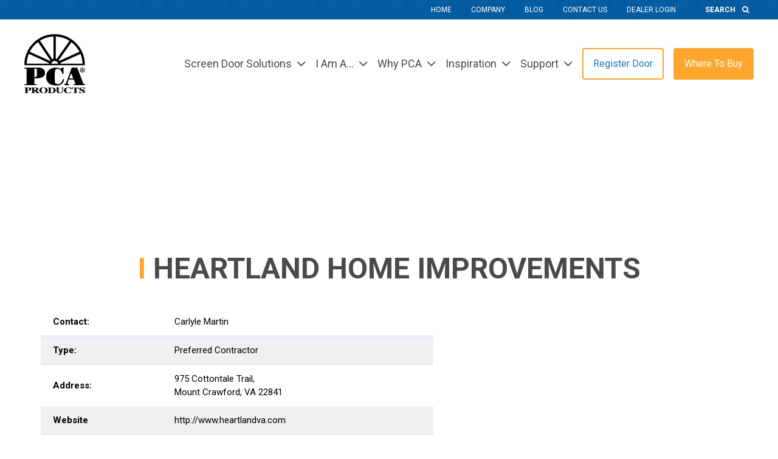

--- FILE ---
content_type: text/html; charset=UTF-8
request_url: https://www.pcaproducts.com/dealer-locator/info?dealer=heartland-home-improvements
body_size: 9913
content:
<!DOCTYPE html><html
lang="en" class="overflow-x-hidden"><head><meta
charset="utf-8"><meta
name="viewport" content="width=device-width, initial-scale=1.0"><script>/*! modernizr 3.6.0 (Custom Build) | MIT *
    * https://modernizr.com/download/?-webp-setclasses !*/
!function(e,n,A){function o(e){var n=u.className,A=Modernizr._config.classPrefix||"";if(c&&(n=n.baseVal),Modernizr._config.enableJSClass){var o=new RegExp("(^|\\s)"+A+"no-js(\\s|$)");n=n.replace(o,"$1"+A+"js$2")}Modernizr._config.enableClasses&&(n+=" "+A+e.join(" "+A),c?u.className.baseVal=n:u.className=n)}function t(e,n){return typeof e===n}function a(){var e,n,A,o,a,i,l;for(var f in r)if(r.hasOwnProperty(f)){if(e=[],n=r[f],n.name&&(e.push(n.name.toLowerCase()),n.options&&n.options.aliases&&n.options.aliases.length))for(A=0;A<n.options.aliases.length;A++)e.push(n.options.aliases[A].toLowerCase());for(o=t(n.fn,"function")?n.fn():n.fn,a=0;a<e.length;a++)i=e[a],l=i.split("."),1===l.length?Modernizr[l[0]]=o:(!Modernizr[l[0]]||Modernizr[l[0]]instanceof Boolean||(Modernizr[l[0]]=new Boolean(Modernizr[l[0]])),Modernizr[l[0]][l[1]]=o),s.push((o?"":"no-")+l.join("-"))}}function i(e,n){if("object"==typeof e)for(var A in e)f(e,A)&&i(A,e[A]);else{e=e.toLowerCase();var t=e.split("."),a=Modernizr[t[0]];if(2==t.length&&(a=a[t[1]]),"undefined"!=typeof a)return Modernizr;n="function"==typeof n?n():n,1==t.length?Modernizr[t[0]]=n:(!Modernizr[t[0]]||Modernizr[t[0]]instanceof Boolean||(Modernizr[t[0]]=new Boolean(Modernizr[t[0]])),Modernizr[t[0]][t[1]]=n),o([(n&&0!=n?"":"no-")+t.join("-")]),Modernizr._trigger(e,n)}return Modernizr}var s=[],r=[],l={_version:"3.6.0",_config:{classPrefix:"",enableClasses:!0,enableJSClass:!0,usePrefixes:!0},_q:[],on:function(e,n){var A=this;setTimeout(function(){n(A[e])},0)},addTest:function(e,n,A){r.push({name:e,fn:n,options:A})},addAsyncTest:function(e){r.push({name:null,fn:e})}},Modernizr=function(){};Modernizr.prototype=l,Modernizr=new Modernizr;var f,u=n.documentElement,c="svg"===u.nodeName.toLowerCase();!function(){var e={}.hasOwnProperty;f=t(e,"undefined")||t(e.call,"undefined")?function(e,n){return n in e&&t(e.constructor.prototype[n],"undefined")}:function(n,A){return e.call(n,A)}}(),l._l={},l.on=function(e,n){this._l[e]||(this._l[e]=[]),this._l[e].push(n),Modernizr.hasOwnProperty(e)&&setTimeout(function(){Modernizr._trigger(e,Modernizr[e])},0)},l._trigger=function(e,n){if(this._l[e]){var A=this._l[e];setTimeout(function(){var e,o;for(e=0;e<A.length;e++)(o=A[e])(n)},0),delete this._l[e]}},Modernizr._q.push(function(){l.addTest=i}),Modernizr.addAsyncTest(function(){function e(e,n,A){function o(n){var o=n&&"load"===n.type?1==t.width:!1,a="webp"===e;i(e,a&&o?new Boolean(o):o),A&&A(n)}var t=new Image;t.onerror=o,t.onload=o,t.src=n}var n=[{uri:"[data-uri]",name:"webp"},{uri:"[data-uri]",name:"webp.alpha"},{uri:"[data-uri]",name:"webp.animation"},{uri:"[data-uri]",name:"webp.lossless"}],A=n.shift();e(A.name,A.uri,function(A){if(A&&"load"===A.type)for(var o=0;o<n.length;o++)e(n[o].name,n[o].uri)})}),a(),o(s),delete l.addTest,delete l.addAsyncTest;for(var p=0;p<Modernizr._q.length;p++)Modernizr._q[p]();e.Modernizr=Modernizr}(window,document);</script> <link
rel="preconnect" href="https://www.googletagmanager.com"><link
rel="preconnect" href="https://www.google-analytics.com"><link
rel="apple-touch-icon" sizes="180x180" href="/assets/img/apple-touch-icon.png"><link
rel="icon" type="image/png" sizes="32x32" href="/assets/img/favicon-32x32.png"><link
rel="icon" type="image/png" sizes="16x16" href="/assets/img/favicon-16x16.png"><link
rel="manifest" href="/site.webmanifest"><link
rel="mask-icon" href="/assets/img/safari-pinned-tab.svg" color="#5bbad5"><meta
name="msapplication-TileColor" content="#017cc2"><meta
name="theme-color" content="#ffffff"> <script type="text/javascript">var Tawk_API=Tawk_API||{},Tawk_LoadStart=new Date();(function(){var s1=document.createElement("script"),s0=document.getElementsByTagName("script")[0];s1.async=true;s1.src='https://embed.tawk.to/58f4eba7f7bbaa72709c6abb/default';s1.charset='UTF-8';s1.setAttribute('crossorigin','*');s0.parentNode.insertBefore(s1,s0);})();</script> <script>(function(h,o,t,j,a,r){h.hj=h.hj||function(){(h.hj.q=h.hj.q||[]).push(arguments)};h._hjSettings={hjid:1778233,hjsv:6};a=o.getElementsByTagName('head')[0];r=o.createElement('script');r.async=1;r.src=t+h._hjSettings.hjid+j+h._hjSettings.hjsv;a.appendChild(r);})(window,document,'https://static.hotjar.com/c/hotjar-','.js?sv=');</script> <title>Affordable Screening | PCA Products</title>
<script type="module">!function(){const e=document.createElement("link").relList;if(!(e&&e.supports&&e.supports("modulepreload"))){for(const e of document.querySelectorAll('link[rel="modulepreload"]'))r(e);new MutationObserver((e=>{for(const o of e)if("childList"===o.type)for(const e of o.addedNodes)if("LINK"===e.tagName&&"modulepreload"===e.rel)r(e);else if(e.querySelectorAll)for(const o of e.querySelectorAll("link[rel=modulepreload]"))r(o)})).observe(document,{childList:!0,subtree:!0})}function r(e){if(e.ep)return;e.ep=!0;const r=function(e){const r={};return e.integrity&&(r.integrity=e.integrity),e.referrerpolicy&&(r.referrerPolicy=e.referrerpolicy),"use-credentials"===e.crossorigin?r.credentials="include":"anonymous"===e.crossorigin?r.credentials="omit":r.credentials="same-origin",r}(e);fetch(e.href,r)}}();</script>
<script>!function(){var e=document.createElement("script");if(!("noModule"in e)&&"onbeforeload"in e){var t=!1;document.addEventListener("beforeload",(function(n){if(n.target===e)t=!0;else if(!n.target.hasAttribute("nomodule")||!t)return;n.preventDefault()}),!0),e.type="module",e.src=".",document.head.appendChild(e),e.remove()}}();</script>
<script>window.dataLayer = window.dataLayer || [];
function gtag(){dataLayer.push(arguments)};
gtag('js', new Date());
gtag('config', 'G-XXHF23N8TB', {'send_page_view': true,'anonymize_ip': false,'link_attribution': false,'allow_display_features': false});
</script>
<script>!function(f,b,e,v,n,t,s){if(f.fbq)return;n=f.fbq=function(){n.callMethod?
n.callMethod.apply(n,arguments):n.queue.push(arguments)};if(!f._fbq)f._fbq=n;
n.push=n;n.loaded=!0;n.version='2.0';n.queue=[];t=b.createElement(e);t.async=!0;
t.src=v;s=b.getElementsByTagName(e)[0];s.parentNode.insertBefore(t,s)}(window,
document,'script','https://connect.facebook.net/en_US/fbevents.js');
fbq('init', '242446436802265');
fbq('track', 'PageView');
</script>
<script>(function() {
var tag = document.createElement('script');
tag.src = "https://cdn.usefathom.com/script.js";
tag.defer = true;
tag.setAttribute("data-site", "STFYCNWF");
var firstScriptTag = document.getElementsByTagName('script')[0];
firstScriptTag.parentNode.insertBefore(tag, firstScriptTag);
})();
</script><meta name="keywords" content="screen doors, custom screen doors, aluminum screen doors, screen door, custom screen door, aluminum screen door, french screen door, french screen doors,commercial screen doors">
<meta name="referrer" content="no-referrer-when-downgrade">
<meta name="robots" content="none">
<meta content="PCAProducts" property="fb:profile_id">
<meta content="204701675390" property="fb:app_id">
<meta content="en_US" property="og:locale">
<meta content="PCA Products" property="og:site_name">
<meta content="website" property="og:type">
<meta content="https://www.pcaproducts.com/dealer-locator/info" property="og:url">
<meta content="Affordable Screening" property="og:title">
<meta content="https://cf.pcaproducts.com/images/hero/_1200x630_crop_center-center_82_none/A-500_hero.jpg?mtime=1761853853" property="og:image">
<meta content="1200" property="og:image:width">
<meta content="630" property="og:image:height">
<meta content="Handcrafted custom aluminum screen door manufacturer in the USA. Browse our screen doors, french screen doors, or call 800-567-8897 to join PCA Professionals." property="og:image:alt">
<meta content="https://www.pinterest.com/pcaproducts/" property="og:see_also">
<meta content="https://www.instagram.com/pcaproducts/" property="og:see_also">
<meta content="https://www.youtube.com/pcaproducts" property="og:see_also">
<meta content="https://www.facebook.com/PCAProducts" property="og:see_also">
<meta content="https://twitter.com/PCAProducts" property="og:see_also">
<meta name="twitter:card" content="summary">
<meta name="twitter:site" content="@PCAProducts">
<meta name="twitter:creator" content="@PCAProducts">
<meta name="twitter:title" content="Affordable Screening">
<meta name="twitter:image" content="https://cf.pcaproducts.com/images/hero/_800x800_crop_center-center_82_none/A-500_hero.jpg?mtime=1761853853">
<meta name="twitter:image:width" content="800">
<meta name="twitter:image:height" content="800">
<meta name="twitter:image:alt" content="Handcrafted custom aluminum screen door manufacturer in the USA. Browse our screen doors, french screen doors, or call 800-567-8897 to join PCA Professionals.">
<meta name="google-site-verification" content="iWsLczshc1-33Yjf6mK5ZaeQ950ISrHUlwf-AiBRqmw">
<link href="https://www.pcaproducts.com/dist/assets/jquery.validate.min-313b47c1.js" rel="modulepreload" crossorigin>
<link href="https://www.pcaproducts.com/" rel="home">
<link type="text/plain" href="https://www.pcaproducts.com/humans.txt" rel="author">
<link href="https://customerresourcecenter.com/dealer-locator/info" rel="alternate" hreflang="en-us">
<link href="https://screendoorhelp.com/dealer-locator/info" rel="alternate" hreflang="en-us">
<link href="https://www.pcaproducts.com/dealer-locator/info" rel="alternate" hreflang="x-default">
<link href="https://www.pcaproducts.com/dealer-locator/info" rel="alternate" hreflang="en-us">
<link href="https://www.pcaproducts.com/dist/assets/app-0c23b8ca.css" rel="stylesheet"></head><body
class="font-body transition-transform ease-linear duration-200"><script async src="https://www.googletagmanager.com/gtag/js?id=G-XXHF23N8TB"></script>

<noscript><img height="1" width="1" style="display:none"
src="https://www.facebook.com/tr?id=242446436802265&ev=PageView&noscript=1" /></noscript>
<div
class="wrapper"><header
class="relative z-20 header vfs-hide"><nav
class="hidden bg-blue-500 xl:block" id="main-header"><style type="text/css">html.no-webp #main-header{background-image:url(https://cf.pcaproducts.com/imager/1f5ba471da175dd70cac8235d091e2ed/nav-utilities-bg_b6f041e4b65b252570391fe38bdd9552.jpg)}@media (min-width:36px){html.no-webp #main-header{background-image:url(https://cf.pcaproducts.com/imager/1f5ba471da175dd70cac8235d091e2ed/nav-utilities-bg_f8d9489538e2d956a894753ce4cb873d.jpg)}}@media (min-width:36px){html.no-webp #main-header{background-image:url(https://cf.pcaproducts.com/imager/1f5ba471da175dd70cac8235d091e2ed/nav-utilities-bg_64344cd0d8169e037089aab94ecf07fe.jpg)}}@media (min-width:36px){html.no-webp #main-header{background-image:url(https://cf.pcaproducts.com/imager/1f5ba471da175dd70cac8235d091e2ed/nav-utilities-bg_3cd6bbe8fadf32b854b08a6606779a4f.jpg)}}@media (min-width:36px){html.no-webp #main-header{background-image:url(https://cf.pcaproducts.com/imager/1f5ba471da175dd70cac8235d091e2ed/nav-utilities-bg_0c960240cf755edd486e2457262a1ec5.jpg)}}@media (min-width:36px){html.no-webp #main-header{background-image:url(https://cf.pcaproducts.com/imager/1f5ba471da175dd70cac8235d091e2ed/nav-utilities-bg_4c03d4bc09f568b22a53372ae912d1cd.jpg)}}html.webp #main-header{background-image:url(https://cf.pcaproducts.com/imager/1f5ba471da175dd70cac8235d091e2ed/nav-utilities-bg_b6f041e4b65b252570391fe38bdd9552.webp)}@media (min-width:36px){html.webp #main-header{background-image:url(https://cf.pcaproducts.com/imager/1f5ba471da175dd70cac8235d091e2ed/nav-utilities-bg_f8d9489538e2d956a894753ce4cb873d.webp)}}@media (min-width:36px){html.webp #main-header{background-image:url(https://cf.pcaproducts.com/imager/1f5ba471da175dd70cac8235d091e2ed/nav-utilities-bg_64344cd0d8169e037089aab94ecf07fe.webp)}}@media (min-width:36px){html.webp #main-header{background-image:url(https://cf.pcaproducts.com/imager/1f5ba471da175dd70cac8235d091e2ed/nav-utilities-bg_3cd6bbe8fadf32b854b08a6606779a4f.webp)}}@media (min-width:36px){html.webp #main-header{background-image:url(https://cf.pcaproducts.com/imager/1f5ba471da175dd70cac8235d091e2ed/nav-utilities-bg_0c960240cf755edd486e2457262a1ec5.webp)}}@media (min-width:36px){html.webp #main-header{background-image:url(https://cf.pcaproducts.com/imager/1f5ba471da175dd70cac8235d091e2ed/nav-utilities-bg_4c03d4bc09f568b22a53372ae912d1cd.webp)}}</style><div
class="container"><ul
class="flex items-center justify-end"><li
class="text-white text-xs hover:text-yellow-500 transition-colors ease-linear duration-100 uppercase">
<a
class="block py-2 transition-all" href="https://www.pcaproducts.com/">Home</a></li><li
class="text-white text-xs hover:text-yellow-500 transition-colors ease-linear duration-100 uppercase ml-8">
<a
class="block py-2 transition-all" href="https://www.pcaproducts.com/company">Company</a></li><li
class="text-white text-xs hover:text-yellow-500 transition-colors ease-linear duration-100 uppercase ml-8">
<a
class="block py-2 transition-all" href="/blog">Blog</a></li><li
class="text-white text-xs hover:text-yellow-500 transition-colors ease-linear duration-100 uppercase ml-8">
<a
class="block py-2 transition-all" href="https://www.pcaproducts.com/support/contact-us">Contact Us</a></li><li
class="text-white text-xs hover:text-yellow-500 transition-colors ease-linear duration-100 uppercase ml-8">
<a
class="block py-2 transition-all" href="https://www.mypcaproducts.com" rel="noopener" target="_blank">Dealer Login</a></li><li
class="flex ml-8 text-xs text-white uppercase transition-colors duration-100 ease-linear"><div
class="relative search"><form
action="https://www.pcaproducts.com/search/results" method="post">
<input
type="hidden" name="CRAFT_CSRF_TOKEN" value="S_jKk3aVm_nylPcOcQTjJ3WW-L3lMK5VpWpxCOE26WFPKdvV7INyMiiRg8M-2NG-gPeYP0hjqRIE9Z6LgEnLOJRYCFKoDp45Lnzok4vvN3w=">
<label
for="q" class="sr-only">Search</label>
<input
type="search" name="q" id="q" placeholder="Search" class="w-24 px-4 py-2 font-bold text-white placeholder-white uppercase transition-all duration-500 ease-linear bg-transparent opacity-100 hover:bg-blue-400 focus:bg-blue-400 focus:outline-none hover:w-48 focus:w-48">
<button
aria-label="Search" type="submit" class="absolute inset-y-0 right-0 px-2 search-btn"><i
class="fa fa-search" aria-hidden="true"></i></button></form></div></li></ul></div></nav><div
class=""><div
class="container flex items-center justify-between py-2 max-w-none md:max-w-screen-md lg:max-w-screen-lg xl:max-w-screen-xl md:py-6">
<a
href="https://www.pcaproducts.com/" class="w-3/12 lg:w-1/12 logo md:w-2/12 sm:w-24">
<img
src="/assets/img/logo.svg" loading='lazy'   alt="PCA Products"  />
</a>
<a
href="#" class="relative block w-6 h-6 btn-menu xl:hidden mobile-hide">
<span
class="sr-only">Mobile Menu Toggle</span>
<svg
class="absolute top-0 left-0 w-full h-full text-blue-500 fill-current icon menu-toggler" viewBox="0 0 30 20">
<path
class="transition-all duration-200 ease-linear origin-center top" d="M0 0h30v4h-30z"></path>
<path
class="transition-all duration-200 ease-linear origin-center mid" d="M0 8h30v4h-30z"></path>
<path
class="transition-all duration-200 ease-linear origin-center bot" d="M0 16h30v4h-30z"></path>
</svg>
</a><div
class="fixed top-0 right-0 w-64 h-full transform translate-x-full bg-white shadow-inner header-inner xl:shadow-none xl:pl-4 xl:translate-x-0 xl:static xl:w-11/12 xl:block"><nav
class="flex flex-col-reverse items-center justify-end xl:flex-row"><ul
class="items-center justify-end w-full xl:w-auto xl:bg-white xl:flex"><li
class="parent relative text-base md:text-lg text-gray-700 xl:hover:text-blue-500 group border-b border-gray-300 xl:border-none mx-4 xl:mx-0">
<a
href="https://www.pcaproducts.com/screen-door-solutions/collections"  class="lg:py-2 pl-0 xl:pl-4 flex items-center justify-between pointer-events-none xl:pointer-events-auto">
<span>Screen Door Solutions</span>
<span
class="pl-2 text-2xl"><i
class="fa fa-angle-down" aria-hidden="true"></i></span>
</a><ul
class="xl:min-w-64 dropdown hidden xl:block bg-white p-0 left-4 border-t-2 border-yellow-500 xl:shadow-1.5 xl:opacity-0 xl:invisible xl:h-0 xl:overflow-hidden xl:group-hover:h-auto xl:group-hover:overflow-visible xl:group-hover:opacity-100 xl:group-hover:visible static xl:absolute left-0 xl:group-hover:block xl:transition-all xl:ease-linear xl:duration-200"><li
class="border-b border-gray-200">
<a
href="https://www.pcaproducts.com/screen-door-solutions"  class="xl:whitespace-nowrap text-base text-gray-600 hover:text-white bg-transparent hover:bg-yellow-500 px-6 xl:px-2 py-2 block transition-colors ease-linear duration-200">
<span>Screen Door Catalog</span>
</a></li><li
class="border-b border-gray-200">
<a
href="https://www.pcaproducts.com/screen-door-solutions/collections"  class="xl:whitespace-nowrap text-base text-gray-600 hover:text-white bg-transparent hover:bg-yellow-500 px-6 xl:px-2 py-2 block transition-colors ease-linear duration-200">
<span>Collections</span>
</a></li><li
class="border-b border-gray-200">
<a
href="https://www.pcaproducts.com/screen-door-solutions/front-entry-screen-doors"  class="xl:whitespace-nowrap text-base text-gray-600 hover:text-white bg-transparent hover:bg-yellow-500 px-6 xl:px-2 py-2 block transition-colors ease-linear duration-200">
<span>Entry Screen Doors</span>
</a></li><li
class="border-b border-gray-200">
<a
href="https://www.pcaproducts.com/screen-door-solutions/french-screen-doors"  class="xl:whitespace-nowrap text-base text-gray-600 hover:text-white bg-transparent hover:bg-yellow-500 px-6 xl:px-2 py-2 block transition-colors ease-linear duration-200">
<span>French Screen Doors</span>
</a></li><li
class="border-b border-gray-200">
<a
href="https://www.pcaproducts.com/screen-door-solutions/porch-patio-doors"  class="xl:whitespace-nowrap text-base text-gray-600 hover:text-white bg-transparent hover:bg-yellow-500 px-6 xl:px-2 py-2 block transition-colors ease-linear duration-200">
<span>Porch &amp; Patio Screen Doors</span>
</a></li><li
class="border-b border-gray-200">
<a
href="https://www.pcaproducts.com/screen-door-solutions/front-entry-screen-enclosure"  class="xl:whitespace-nowrap text-base text-gray-600 hover:text-white bg-transparent hover:bg-yellow-500 px-6 xl:px-2 py-2 block transition-colors ease-linear duration-200">
<span>Front Entry Screen Enclosures</span>
</a></li><li
class="border-b border-gray-200">
<a
href="https://www.pcaproducts.com/screen-door-solutions/pet-doors"  class="xl:whitespace-nowrap text-base text-gray-600 hover:text-white bg-transparent hover:bg-yellow-500 px-6 xl:px-2 py-2 block transition-colors ease-linear duration-200">
<span>Pet Doors</span>
</a></li><li
class="border-b border-gray-200">
<a
href="https://www.pcaproducts.com/screen-door-solutions/commercial-buildings"  class="xl:whitespace-nowrap text-base text-gray-600 hover:text-white bg-transparent hover:bg-yellow-500 px-6 xl:px-2 py-2 block transition-colors ease-linear duration-200">
<span>Commercial Building</span>
</a></li><li
class="border-b border-gray-200">
<a
href="https://www.pcaproducts.com/screen-door-solutions/accessories-hardware"  class="xl:whitespace-nowrap text-base text-gray-600 hover:text-white bg-transparent hover:bg-yellow-500 px-6 xl:px-2 py-2 block transition-colors ease-linear duration-200">
<span>Accessories/Hardware</span>
</a></li><li
class="border-b border-gray-200">
<a
href="https://www.pcaproducts.com/samson-replacement-sliding-patio-screen-door"  class="xl:whitespace-nowrap text-base text-gray-600 hover:text-white bg-transparent hover:bg-yellow-500 px-6 xl:px-2 py-2 block transition-colors ease-linear duration-200">
<span>Sliding Patio Screen Doors</span>
</a></li><li
class="border-b border-gray-200">
<a
href="/screen-door/accessories-hardware/ez-roller-tool"  class="xl:whitespace-nowrap text-base text-gray-600 hover:text-white bg-transparent hover:bg-yellow-500 px-6 xl:px-2 py-2 block transition-colors ease-linear duration-200">
<span>Tools</span>
</a></li></ul></li><li
class="parent relative text-base md:text-lg text-gray-700 xl:hover:text-blue-500 group border-b border-gray-300 xl:border-none mx-4 xl:mx-0">
<a
href="https://www.pcaproducts.com/i-am-a"  class="lg:py-2 pl-0 xl:pl-4 flex items-center justify-between pointer-events-none xl:pointer-events-auto">
<span>I Am A...</span>
<span
class="pl-2 text-2xl"><i
class="fa fa-angle-down" aria-hidden="true"></i></span>
</a><ul
class="xl:min-w-64 dropdown hidden xl:block bg-white p-0 left-4 border-t-2 border-yellow-500 xl:shadow-1.5 xl:opacity-0 xl:invisible xl:h-0 xl:overflow-hidden xl:group-hover:h-auto xl:group-hover:overflow-visible xl:group-hover:opacity-100 xl:group-hover:visible static xl:absolute left-0 xl:group-hover:block xl:transition-all xl:ease-linear xl:duration-200"><li
class="border-b border-gray-200">
<a
href="https://www.pcaproducts.com/homeowners"  class="xl:whitespace-nowrap text-base text-gray-600 hover:text-white bg-transparent hover:bg-yellow-500 px-6 xl:px-2 py-2 block transition-colors ease-linear duration-200">
<span>Homeowner</span>
</a></li><li
class="border-b border-gray-200">
<a
href="https://www.pcaproducts.com/contractors"  class="xl:whitespace-nowrap text-base text-gray-600 hover:text-white bg-transparent hover:bg-yellow-500 px-6 xl:px-2 py-2 block transition-colors ease-linear duration-200">
<span>Contractor</span>
</a></li><li
class="border-b border-gray-200">
<a
href="https://www.pcaproducts.com/dealers"  class="xl:whitespace-nowrap text-base text-gray-600 hover:text-white bg-transparent hover:bg-yellow-500 px-6 xl:px-2 py-2 block transition-colors ease-linear duration-200">
<span>Dealer</span>
</a></li><li
class="border-b border-gray-200">
<a
href="https://www.pcaproducts.com/architects"  class="xl:whitespace-nowrap text-base text-gray-600 hover:text-white bg-transparent hover:bg-yellow-500 px-6 xl:px-2 py-2 block transition-colors ease-linear duration-200">
<span>Architect</span>
</a></li></ul></li><li
class="parent relative text-base md:text-lg text-gray-700 xl:hover:text-blue-500 group border-b border-gray-300 xl:border-none mx-4 xl:mx-0">
<a
href="https://www.pcaproducts.com/why-pca"  class="lg:py-2 pl-0 xl:pl-4 flex items-center justify-between pointer-events-none xl:pointer-events-auto">
<span>Why PCA</span>
<span
class="pl-2 text-2xl"><i
class="fa fa-angle-down" aria-hidden="true"></i></span>
</a><ul
class="xl:min-w-64 dropdown hidden xl:block bg-white p-0 left-4 border-t-2 border-yellow-500 xl:shadow-1.5 xl:opacity-0 xl:invisible xl:h-0 xl:overflow-hidden xl:group-hover:h-auto xl:group-hover:overflow-visible xl:group-hover:opacity-100 xl:group-hover:visible static xl:absolute left-0 xl:group-hover:block xl:transition-all xl:ease-linear xl:duration-200"><li
class="border-b border-gray-200">
<a
href="https://www.pcaproducts.com/why-pca"  class="xl:whitespace-nowrap text-base text-gray-600 hover:text-white bg-transparent hover:bg-yellow-500 px-6 xl:px-2 py-2 block transition-colors ease-linear duration-200">
<span>PCA Unique Features &amp; Benefits</span>
</a></li><li
class="border-b border-gray-200">
<a
href="https://www.pcaproducts.com/8_reasons_to_buy"  class="xl:whitespace-nowrap text-base text-gray-600 hover:text-white bg-transparent hover:bg-yellow-500 px-6 xl:px-2 py-2 block transition-colors ease-linear duration-200">
<span>8 Reasons To Buy</span>
</a></li><li
class="border-b border-gray-200">
<a
href="https://www.pcaproducts.com/why-pca/screen-door-comparison"  class="xl:whitespace-nowrap text-base text-gray-600 hover:text-white bg-transparent hover:bg-yellow-500 px-6 xl:px-2 py-2 block transition-colors ease-linear duration-200">
<span>Screen Door Comparison</span>
</a></li><li
class="border-b border-gray-200">
<a
href="https://www.pcaproducts.com/why-pca/customer-testimonials"  class="xl:whitespace-nowrap text-base text-gray-600 hover:text-white bg-transparent hover:bg-yellow-500 px-6 xl:px-2 py-2 block transition-colors ease-linear duration-200">
<span>Testimonials</span>
</a></li></ul></li><li
class="parent relative text-base md:text-lg text-gray-700 xl:hover:text-blue-500 group border-b border-gray-300 xl:border-none mx-4 xl:mx-0">
<a
href="https://www.pcaproducts.com/inspiration"  class="lg:py-2 pl-0 xl:pl-4 flex items-center justify-between pointer-events-none xl:pointer-events-auto">
<span>Inspiration</span>
<span
class="pl-2 text-2xl"><i
class="fa fa-angle-down" aria-hidden="true"></i></span>
</a><ul
class="xl:min-w-64 dropdown hidden xl:block bg-white p-0 left-4 border-t-2 border-yellow-500 xl:shadow-1.5 xl:opacity-0 xl:invisible xl:h-0 xl:overflow-hidden xl:group-hover:h-auto xl:group-hover:overflow-visible xl:group-hover:opacity-100 xl:group-hover:visible static xl:absolute left-0 xl:group-hover:block xl:transition-all xl:ease-linear xl:duration-200"><li
class="border-b border-gray-200">
<a
href="/visualizer"  class="xl:whitespace-nowrap text-base text-gray-600 hover:text-white bg-transparent hover:bg-yellow-500 px-6 xl:px-2 py-2 block transition-colors ease-linear duration-200">
<span>Design Visualizer</span>
</a></li><li
class="border-b border-gray-200">
<a
href="https://www.pcaproducts.com/inspiration/galleries"  class="xl:whitespace-nowrap text-base text-gray-600 hover:text-white bg-transparent hover:bg-yellow-500 px-6 xl:px-2 py-2 block transition-colors ease-linear duration-200">
<span>Galleries</span>
</a></li><li
class="border-b border-gray-200">
<a
href="https://www.pcaproducts.com/inspiration/inspiration-videos"  class="xl:whitespace-nowrap text-base text-gray-600 hover:text-white bg-transparent hover:bg-yellow-500 px-6 xl:px-2 py-2 block transition-colors ease-linear duration-200">
<span>Inspiration Videos</span>
</a></li><li
class="border-b border-gray-200">
<a
href="https://www.pcaproducts.com/inspiration/home-improvement-resources"  class="xl:whitespace-nowrap text-base text-gray-600 hover:text-white bg-transparent hover:bg-yellow-500 px-6 xl:px-2 py-2 block transition-colors ease-linear duration-200">
<span>Home Improvement Resources</span>
</a></li><li
class="border-b border-gray-200">
<a
href="/visualizer"  class="xl:whitespace-nowrap text-base text-gray-600 hover:text-white bg-transparent hover:bg-yellow-500 px-6 xl:px-2 py-2 block transition-colors ease-linear duration-200">
<span>Build My Enclosure</span>
</a></li></ul></li><li
class="parent relative text-base md:text-lg text-gray-700 xl:hover:text-blue-500 group border-b border-gray-300 xl:border-none mx-4 xl:mx-0">
<a
href="https://www.pcaproducts.com/support"  class="lg:py-2 pl-0 xl:pl-4 flex items-center justify-between pointer-events-none xl:pointer-events-auto">
<span>Support</span>
<span
class="pl-2 text-2xl"><i
class="fa fa-angle-down" aria-hidden="true"></i></span>
</a><ul
class="xl:min-w-64 dropdown hidden xl:block bg-white p-0 left-4 border-t-2 border-yellow-500 xl:shadow-1.5 xl:opacity-0 xl:invisible xl:h-0 xl:overflow-hidden xl:group-hover:h-auto xl:group-hover:overflow-visible xl:group-hover:opacity-100 xl:group-hover:visible static xl:absolute left-0 xl:group-hover:block xl:transition-all xl:ease-linear xl:duration-200"><li
class="border-b border-gray-200">
<a
href="https://www.pcaproducts.com/support/warranty"  class="xl:whitespace-nowrap text-base text-gray-600 hover:text-white bg-transparent hover:bg-yellow-500 px-6 xl:px-2 py-2 block transition-colors ease-linear duration-200">
<span>Warranty</span>
</a></li><li
class="border-b border-gray-200">
<a
href="https://www.pcaproducts.com/support/installation-instructions"  class="xl:whitespace-nowrap text-base text-gray-600 hover:text-white bg-transparent hover:bg-yellow-500 px-6 xl:px-2 py-2 block transition-colors ease-linear duration-200">
<span>Technical Documents</span>
</a></li><li
class="border-b border-gray-200">
<a
href="https://www.pcaproducts.com/support/bim-library"  class="xl:whitespace-nowrap text-base text-gray-600 hover:text-white bg-transparent hover:bg-yellow-500 px-6 xl:px-2 py-2 block transition-colors ease-linear duration-200">
<span>BIM/Revit Library</span>
</a></li><li
class="border-b border-gray-200">
<a
href="https://www.pcaproducts.com/support/installation-instructions"  class="xl:whitespace-nowrap text-base text-gray-600 hover:text-white bg-transparent hover:bg-yellow-500 px-6 xl:px-2 py-2 block transition-colors ease-linear duration-200">
<span>Installation Instructions</span>
</a></li><li
class="border-b border-gray-200">
<a
href="https://www.pcaproducts.com/support/brochures"  class="xl:whitespace-nowrap text-base text-gray-600 hover:text-white bg-transparent hover:bg-yellow-500 px-6 xl:px-2 py-2 block transition-colors ease-linear duration-200">
<span>Brochures</span>
</a></li><li
class="border-b border-gray-200">
<a
href="https://www.pcaproducts.com/support/how-to-videos"  class="xl:whitespace-nowrap text-base text-gray-600 hover:text-white bg-transparent hover:bg-yellow-500 px-6 xl:px-2 py-2 block transition-colors ease-linear duration-200">
<span>How to Videos</span>
</a></li><li
class="border-b border-gray-200">
<a
href="https://www.pcaproducts.com/support/register-your-door"  class="xl:whitespace-nowrap text-base text-gray-600 hover:text-white bg-transparent hover:bg-yellow-500 px-6 xl:px-2 py-2 block transition-colors ease-linear duration-200">
<span>Register Your Door</span>
</a></li><li
class="border-b border-gray-200">
<a
href="https://www.pcaproducts.com/support/faqs"  class="xl:whitespace-nowrap text-base text-gray-600 hover:text-white bg-transparent hover:bg-yellow-500 px-6 xl:px-2 py-2 block transition-colors ease-linear duration-200">
<span>FAQs</span>
</a></li><li
class="border-b border-gray-200">
<a
href="https://www.pcaproducts.com/support/service-maintenance"  class="xl:whitespace-nowrap text-base text-gray-600 hover:text-white bg-transparent hover:bg-yellow-500 px-6 xl:px-2 py-2 block transition-colors ease-linear duration-200">
<span>Service &amp; Maintenance</span>
</a></li><li
class="border-b border-gray-200">
<a
href="https://www.pcaproducts.com/support/common-terms"  class="xl:whitespace-nowrap text-base text-gray-600 hover:text-white bg-transparent hover:bg-yellow-500 px-6 xl:px-2 py-2 block transition-colors ease-linear duration-200">
<span>Glossary</span>
</a></li><li
class="border-b border-gray-200">
<a
href="https://www.pcaproducts.com/support/winning-is-a-snap"  class="xl:whitespace-nowrap text-base text-gray-600 hover:text-white bg-transparent hover:bg-yellow-500 px-6 xl:px-2 py-2 block transition-colors ease-linear duration-200">
<span>Winning Is A Snap</span>
</a></li><li
class="border-b border-gray-200">
<a
href="https://www.pcaproducts.com/support/contact-us"  class="xl:whitespace-nowrap text-base text-gray-600 hover:text-white bg-transparent hover:bg-yellow-500 px-6 xl:px-2 py-2 block transition-colors ease-linear duration-200">
<span>Contact Us</span>
</a></li></ul></li><li
class="relative mx-4 text-base text-gray-700 border-b border-gray-300 md:text-lg hover:text-blue-500 group xl:hidden">
<a
class="pl-0 py-1.5 flex items-center" href="https://www.pcaproducts.com/">Home</a></li><li
class="relative mx-4 text-base text-gray-700 border-b border-gray-300 md:text-lg hover:text-blue-500 group xl:hidden">
<a
class="pl-0 py-1.5 flex items-center" href="https://www.pcaproducts.com/company">Company</a></li><li
class="relative mx-4 text-base text-gray-700 border-b border-gray-300 md:text-lg hover:text-blue-500 group xl:hidden">
<a
class="pl-0 py-1.5 flex items-center" href="/blog">Blog</a></li><li
class="relative mx-4 text-base text-gray-700 border-b border-gray-300 md:text-lg hover:text-blue-500 group xl:hidden">
<a
class="pl-0 py-1.5 flex items-center" href="https://www.pcaproducts.com/support/contact-us">Contact Us</a></li><li
class="relative mx-4 text-base text-gray-700 border-b border-gray-300 md:text-lg hover:text-blue-500 group xl:hidden">
<a
class="pl-0 py-1.5 flex items-center" href="https://www.mypcaproducts.com" rel="noopener" target="_blank">Dealer Login</a></li><li
class="relative mx-4 text-base md:text-lg xl:hidden"><div
class="flex items-center justify-between pl-0 xl:pl-4"><form
action="https://www.pcaproducts.com/search/results" method="post" class="flex items-center justify-between w-full"><div
class="w-11/12">
<input
type="hidden" name="CRAFT_CSRF_TOKEN" value="S_jKk3aVm_nylPcOcQTjJ3WW-L3lMK5VpWpxCOE26WFPKdvV7INyMiiRg8M-2NG-gPeYP0hjqRIE9Z6LgEnLOJRYCFKoDp45Lnzok4vvN3w=">
<label
for="q2" class="sr-only">Search</label>
<input
type="search" name="q" id="q2" placeholder="Search" class="py-1.5 w-full focus:outline-none bg-transparent text-gray-700 placeholder-gray-700"></div><button
aria-label="Search" type="submit"><i
class="text-gray-700 fa fa-search" aria-hidden="true"></i></button></form></div></li></ul><ul
class="items-center justify-end w-full px-4 pt-4 xl:w-auto xl:px-0 xl:pt-0 xl:flex"><li
class="block mb-4 xl:mb-0 xl:ml-4">
<a
href="https://www.pcaproducts.com/support/register-your-door" class="block text-center py-3 px-4 border-2 border-yellow-500 rounded transition-colors ease-linear duration-200 bg-transparent hover:bg-blue-500 text-blue-500 hover:text-white hover:border-blue-500">Register Door</a></li><li
class="block mb-4 xl:mb-0 xl:ml-4">
<a
href="/dealer-locator" class="block text-center py-3 px-4 border-2 border-yellow-500 rounded transition-colors ease-linear duration-200 bg-yellow-500 hover:bg-transparent text-white hover:text-yellow-500">Where To Buy</a></li></ul></nav></div></div></div></header><section
class="section container pt-60 pb-60"><header
class="text-center"><h1 class="text-gray-700 text-3xl sm:text-3xl lg:text-4xl xl:text-5xl font-bold uppercase leading-tight mb-4 xl:mb-6 ">
<span
class="text-yellow-500">I</span>
Heartland Home Improvements</h1></header><div
class="container"><div
class="px-3 py-4 flex justify-center"><table
class="w-full text-md bg-white rounded mb-4"><tr
class="border-b py-4"><td
class="p-3 px-5"><strong>Contact:</strong></td><td
class="p-3 px-5">Carlyle Martin</td></tr><tr
class="border-b hover:bg-orange-100 bg-gray-100"><td
class="p-3 px-5"><strong>Type:</strong></td><td
class="p-3 px-5">
Preferred Contractor</td></tr><tr><td
class="p-3 px-5" width="200"><strong>Address:</strong></td><td
class="p-3 px-5">
975 Cottontale Trail, <br>
Mount Crawford, VA 22841</td></tr><tr
class="border-b hover:bg-orange-100 bg-gray-100"><td
class="p-3 px-5"><strong>Website</strong></td><td
class="p-3 px-5"><a
href="http://www.heartlandva.com" rel="noopener" target="_blank">http://www.heartlandva.com</a></td></tr><tr><td
class="p-3 px-5"><strong>Email Address:</strong></td><td
class="p-3 px-5"><a
href="mailto:carlyle@heartlandva.com" rel="noopener" target="_blank">carlyle@heartlandva.com</a></td></tr><tr
class="border-b hover:bg-orange-100 bg-gray-100"><td
class="p-3 px-5"><strong>Phone:</strong></td><td
class="p-3 px-5"><a
href="tel:540-438-0207">540-438-0207</a></td></tr><tr><td
class="p-3 px-5"><strong>Distributor</strong></td><td
class="p-3 px-5">
Rocco Building Supplies <br>
<br>
<a
href="mailto:" rel="noopener" target="_blank"></a></td><td
width="500" class="pl-12"><h6>These models normally available in 5-7 days : <br></h6>
<a
class="text-blue-500 hover:text-yellow-500 transition-colors ease-linear duration-200" href="https://www.pcaproducts.com/screen-door/canoe-creek-a-100" title="View Canoe Creek A-100 Aluminum Screen Door">A-100</a>, 																												<a
class="text-blue-500 hover:text-yellow-500 transition-colors ease-linear duration-200" href="https://www.pcaproducts.com/screen-door/westmore-a-500" title="View Westmore A-500 Aluminum Screen Door">A-500</a></td></tr></table></div></div></section></div><footer
class="footer vfs-hide mobile-hide"><div
class="footer-content py-12 bg-blue-500" id="footer-patern1"><style type="text/css">html.no-webp #footer-patern1{background-image:url(https://cf.pcaproducts.com/imager/1f5ba471da175dd70cac8235d091e2ed/footer-patern1_b6f041e4b65b252570391fe38bdd9552.jpg)}@media (min-width:50px){html.no-webp #footer-patern1{background-image:url(https://cf.pcaproducts.com/imager/1f5ba471da175dd70cac8235d091e2ed/footer-patern1_f8d9489538e2d956a894753ce4cb873d.jpg)}}@media (min-width:50px){html.no-webp #footer-patern1{background-image:url(https://cf.pcaproducts.com/imager/1f5ba471da175dd70cac8235d091e2ed/footer-patern1_64344cd0d8169e037089aab94ecf07fe.jpg)}}@media (min-width:50px){html.no-webp #footer-patern1{background-image:url(https://cf.pcaproducts.com/imager/1f5ba471da175dd70cac8235d091e2ed/footer-patern1_3cd6bbe8fadf32b854b08a6606779a4f.jpg)}}@media (min-width:50px){html.no-webp #footer-patern1{background-image:url(https://cf.pcaproducts.com/imager/1f5ba471da175dd70cac8235d091e2ed/footer-patern1_0c960240cf755edd486e2457262a1ec5.jpg)}}@media (min-width:50px){html.no-webp #footer-patern1{background-image:url(https://cf.pcaproducts.com/imager/1f5ba471da175dd70cac8235d091e2ed/footer-patern1_4c03d4bc09f568b22a53372ae912d1cd.jpg)}}html.webp #footer-patern1{background-image:url(https://cf.pcaproducts.com/imager/1f5ba471da175dd70cac8235d091e2ed/footer-patern1_b6f041e4b65b252570391fe38bdd9552.webp)}@media (min-width:50px){html.webp #footer-patern1{background-image:url(https://cf.pcaproducts.com/imager/1f5ba471da175dd70cac8235d091e2ed/footer-patern1_f8d9489538e2d956a894753ce4cb873d.webp)}}@media (min-width:50px){html.webp #footer-patern1{background-image:url(https://cf.pcaproducts.com/imager/1f5ba471da175dd70cac8235d091e2ed/footer-patern1_64344cd0d8169e037089aab94ecf07fe.webp)}}@media (min-width:50px){html.webp #footer-patern1{background-image:url(https://cf.pcaproducts.com/imager/1f5ba471da175dd70cac8235d091e2ed/footer-patern1_3cd6bbe8fadf32b854b08a6606779a4f.webp)}}@media (min-width:50px){html.webp #footer-patern1{background-image:url(https://cf.pcaproducts.com/imager/1f5ba471da175dd70cac8235d091e2ed/footer-patern1_0c960240cf755edd486e2457262a1ec5.webp)}}@media (min-width:50px){html.webp #footer-patern1{background-image:url(https://cf.pcaproducts.com/imager/1f5ba471da175dd70cac8235d091e2ed/footer-patern1_4c03d4bc09f568b22a53372ae912d1cd.webp)}}</style><div
class="container"><div
class="flex flex-wrap -m-2"><div
class="p-2 w-full md:w-2/6 xl:w-1/6"><h6 class="accordion-toggle xl:pointer-events-none text-white font-medium text-base border-b border-white mb-0 xl:mb-6 flex justify-between"><span>Find Your Screen Door</span><span
class="text-2xl pl-2 xl:hidden"><i
class="fa fa-angle-down" aria-hidden="true"></i></span></h6><ul
class="hidden xl:block pt-4 xl:pt-0"><li
class="mb-2">
<a
href="https://www.pcaproducts.com/screen-door-solutions"  class="text-white hover:text-yellow-500 hover:underline transitions-colors ease-linear duration-200 leading-tight font-thin">
View All Screen Doors
</a></li><li
class="mb-2">
<a
href="https://www.pcaproducts.com/screen-door-solutions/collections"  class="text-white hover:text-yellow-500 hover:underline transitions-colors ease-linear duration-200 leading-tight font-thin">
View Collections
</a></li><li
class="mb-2">
<a
href="https://www.pcaproducts.com/screen-door-solutions/front-entry-screen-doors"  class="text-white hover:text-yellow-500 hover:underline transitions-colors ease-linear duration-200 leading-tight font-thin">
Entry Screen Doors
</a></li><li
class="mb-2">
<a
href="https://www.pcaproducts.com/screen-door-solutions/french-screen-doors"  class="text-white hover:text-yellow-500 hover:underline transitions-colors ease-linear duration-200 leading-tight font-thin">
French Screen Doors
</a></li><li
class="mb-2">
<a
href="https://www.pcaproducts.com/screen-door-solutions/porch-patio-doors"  class="text-white hover:text-yellow-500 hover:underline transitions-colors ease-linear duration-200 leading-tight font-thin">
Porch &amp; Patio Screen Doors
</a></li><li
class="mb-2">
<a
href="https://www.pcaproducts.com/screen-door-solutions/front-entry-screen-enclosure"  class="text-white hover:text-yellow-500 hover:underline transitions-colors ease-linear duration-200 leading-tight font-thin">
Front Entry Screen Enclosure
</a></li><li
class="mb-2">
<a
href="https://www.pcaproducts.com/screen-door-solutions/commercial-buildings"  class="text-white hover:text-yellow-500 hover:underline transitions-colors ease-linear duration-200 leading-tight font-thin">
Commercial Screen Doors
</a></li><li
class="mb-2">
<a
href="https://www.pcaproducts.com/screen-door-solutions/pet-doors"  class="text-white hover:text-yellow-500 hover:underline transitions-colors ease-linear duration-200 leading-tight font-thin">
Pet Doors
</a></li><li
class="mb-2">
<a
href="https://www.pcaproducts.com/screen-door-solutions/accessories-hardware"  class="text-white hover:text-yellow-500 hover:underline transitions-colors ease-linear duration-200 leading-tight font-thin">
Accessories &amp; Hardware
</a></li><li
class="mb-2">
<a
href="https://www.pcaproducts.com/samson-replacement-sliding-patio-screen-door"  class="text-white hover:text-yellow-500 hover:underline transitions-colors ease-linear duration-200 leading-tight font-thin">
Samson Replacement Sliding Patio Screen Door
</a></li></ul></div><div
class="p-2 w-full md:w-2/6 xl:w-1/6"><h6 class="accordion-toggle xl:pointer-events-none text-white font-medium text-base border-b border-white mb-0 xl:mb-6 flex justify-between"><span>I Am...</span><span
class="text-2xl pl-2 xl:hidden"><i
class="fa fa-angle-down" aria-hidden="true"></i></span></h6><ul
class="hidden xl:block pt-4 xl:pt-0"><li
class="mb-2">
<a
href="https://www.pcaproducts.com/homeowners"  class="text-white hover:text-yellow-500 hover:underline transitions-colors ease-linear duration-200 leading-tight font-thin">
Homeowners
</a></li><li
class="mb-2">
<a
href="https://www.pcaproducts.com/contractors"  class="text-white hover:text-yellow-500 hover:underline transitions-colors ease-linear duration-200 leading-tight font-thin">
Contractor
</a></li><li
class="mb-2">
<a
href="https://www.pcaproducts.com/dealers"  class="text-white hover:text-yellow-500 hover:underline transitions-colors ease-linear duration-200 leading-tight font-thin">
Dealers
</a></li><li
class="mb-2">
<a
href="https://www.pcaproducts.com/architects"  class="text-white hover:text-yellow-500 hover:underline transitions-colors ease-linear duration-200 leading-tight font-thin">
Architects
</a></li></ul></div><div
class="p-2 w-full md:w-2/6 xl:w-1/6"><h6 class="accordion-toggle xl:pointer-events-none text-white font-medium text-base border-b border-white mb-0 xl:mb-6 flex justify-between"><span>Get Inspired</span><span
class="text-2xl pl-2 xl:hidden"><i
class="fa fa-angle-down" aria-hidden="true"></i></span></h6><ul
class="hidden xl:block pt-4 xl:pt-0"><li
class="mb-2">
<a
href="https://www.pcaproducts.com/inspiration/galleries"  class="text-white hover:text-yellow-500 hover:underline transitions-colors ease-linear duration-200 leading-tight font-thin">
Galleries
</a></li><li
class="mb-2">
<a
href="/visualizer"  class="text-white hover:text-yellow-500 hover:underline transitions-colors ease-linear duration-200 leading-tight font-thin">
Design Visualizer
</a></li><li
class="mb-2">
<a
href="https://www.pcaproducts.com/inspiration/home-improvement-resources"  class="text-white hover:text-yellow-500 hover:underline transitions-colors ease-linear duration-200 leading-tight font-thin">
Home Improvement Resources
</a></li><li
class="mb-2">
<a
href="http://bme.pcaproducts.com/bme/bme.html"  rel="noopener" target="_blank" class="text-white hover:text-yellow-500 hover:underline transitions-colors ease-linear duration-200 leading-tight font-thin">
Build My Enclosure
</a></li></ul></div><div
class="p-2 w-full md:w-2/6 xl:w-1/6"><h6 class="accordion-toggle xl:pointer-events-none text-white font-medium text-base border-b border-white mb-0 xl:mb-6 flex justify-between"><span>Discover PCA</span><span
class="text-2xl pl-2 xl:hidden"><i
class="fa fa-angle-down" aria-hidden="true"></i></span></h6><ul
class="hidden xl:block pt-4 xl:pt-0"><li
class="mb-2">
<a
href="https://www.pcaproducts.com/why-pca"  class="text-white hover:text-yellow-500 hover:underline transitions-colors ease-linear duration-200 leading-tight font-thin">
Why PCA
</a></li><li
class="mb-2">
<a
href="https://www.pcaproducts.com/why-pca/screen-door-comparison"  class="text-white hover:text-yellow-500 hover:underline transitions-colors ease-linear duration-200 leading-tight font-thin">
Screen Door Comparison
</a></li><li
class="mb-2">
<a
href="https://www.pcaproducts.com/company"  class="text-white hover:text-yellow-500 hover:underline transitions-colors ease-linear duration-200 leading-tight font-thin">
About
</a></li><li
class="mb-2">
<a
href="https://www.pcaproducts.com/company/history"  class="text-white hover:text-yellow-500 hover:underline transitions-colors ease-linear duration-200 leading-tight font-thin">
History
</a></li><li
class="mb-2">
<a
href="https://www.pcaproducts.com/company/leadership"  class="text-white hover:text-yellow-500 hover:underline transitions-colors ease-linear duration-200 leading-tight font-thin">
Leadership
</a></li><li
class="mb-2">
<a
href="https://www.pcaproducts.com/company/employment"  class="text-white hover:text-yellow-500 hover:underline transitions-colors ease-linear duration-200 leading-tight font-thin">
Careers
</a></li></ul></div><div
class="p-2 w-full md:w-2/6 xl:w-1/6"><h6 class="accordion-toggle xl:pointer-events-none text-white font-medium text-base border-b border-white mb-0 xl:mb-6 flex justify-between"><span>Get Support</span><span
class="text-2xl pl-2 xl:hidden"><i
class="fa fa-angle-down" aria-hidden="true"></i></span></h6><ul
class="hidden xl:block pt-4 xl:pt-0"><li
class="mb-2">
<a
href="https://www.pcaproducts.com/support/contact-us"  class="text-white hover:text-yellow-500 hover:underline transitions-colors ease-linear duration-200 leading-tight font-thin">
Contact Us
</a></li><li
class="mb-2">
<a
href="https://www.pcaproducts.com/support/warranty"  class="text-white hover:text-yellow-500 hover:underline transitions-colors ease-linear duration-200 leading-tight font-thin">
Warranty
</a></li><li
class="mb-2">
<a
href="https://www.pcaproducts.com/support/installation-instructions"  class="text-white hover:text-yellow-500 hover:underline transitions-colors ease-linear duration-200 leading-tight font-thin">
Tech. Documents
</a></li><li
class="mb-2">
<a
href="https://www.pcaproducts.com/support/bim-library"  class="text-white hover:text-yellow-500 hover:underline transitions-colors ease-linear duration-200 leading-tight font-thin">
BIM Library
</a></li><li
class="mb-2">
<a
href="https://www.pcaproducts.com/support/installation-instructions"  class="text-white hover:text-yellow-500 hover:underline transitions-colors ease-linear duration-200 leading-tight font-thin">
Installation Instructions
</a></li><li
class="mb-2">
<a
href="https://www.pcaproducts.com/support/brochures"  class="text-white hover:text-yellow-500 hover:underline transitions-colors ease-linear duration-200 leading-tight font-thin">
Brochures
</a></li><li
class="mb-2">
<a
href="https://www.pcaproducts.com/support/how-to-videos"  class="text-white hover:text-yellow-500 hover:underline transitions-colors ease-linear duration-200 leading-tight font-thin">
How To Videos
</a></li><li
class="mb-2">
<a
href="https://www.pcaproducts.com/support/register-your-door"  class="text-white hover:text-yellow-500 hover:underline transitions-colors ease-linear duration-200 leading-tight font-thin">
Register Your Door
</a></li><li
class="mb-2">
<a
href="https://www.pcaproducts.com/support/faqs"  class="text-white hover:text-yellow-500 hover:underline transitions-colors ease-linear duration-200 leading-tight font-thin">
FAQs
</a></li><li
class="mb-2">
<a
href="https://www.pcaproducts.com/support/service-maintenance"  class="text-white hover:text-yellow-500 hover:underline transitions-colors ease-linear duration-200 leading-tight font-thin">
Service &amp; Maintenance
</a></li><li
class="mb-2">
<a
href="https://www.pcaproducts.com/support/common-terms"  class="text-white hover:text-yellow-500 hover:underline transitions-colors ease-linear duration-200 leading-tight font-thin">
Glossary
</a></li></ul></div><div
class="p-2 w-full md:w-2/6 xl:w-1/6"><h6 class="accordion-toggle xl:pointer-events-none text-white font-medium text-base border-b border-white mb-0 xl:mb-6 flex justify-between"><span>Other</span><span
class="text-2xl pl-2 xl:hidden"><i
class="fa fa-angle-down" aria-hidden="true"></i></span></h6><ul
class="hidden xl:block pt-4 xl:pt-0"><li
class="mb-2">
<a
href="/blog"  class="text-white hover:text-yellow-500 hover:underline transitions-colors ease-linear duration-200 leading-tight font-thin">
Blog
</a></li><li
class="mb-2">
<a
href="https://mypcaproducts.com"  class="text-white hover:text-yellow-500 hover:underline transitions-colors ease-linear duration-200 leading-tight font-thin">
Dealer Login
</a></li><li
class="mb-2">
<a
href="https://www.pcaproducts.com/privacy-policy"  class="text-white hover:text-yellow-500 hover:underline transitions-colors ease-linear duration-200 leading-tight font-thin">
Privacy Policy
</a></li><li
class="mb-2">
<a
href="https://www.pcaproducts.com/terms-and-conditions"  class="text-white hover:text-yellow-500 hover:underline transitions-colors ease-linear duration-200 leading-tight font-thin">
Terms of Service
</a></li><li
class="mb-2">
<a
href="https://www.pcaproducts.com/support/contact-us"  class="text-white hover:text-yellow-500 hover:underline transitions-colors ease-linear duration-200 leading-tight font-thin">
Contact Us
</a></li></ul></div></div></div></div><div
class="footer-bar bg-blue-600" id="footer-patern2"><style type="text/css">html.no-webp #footer-patern2{background-image:url(https://cf.pcaproducts.com/imager/1f5ba471da175dd70cac8235d091e2ed/footer-patern2_b6f041e4b65b252570391fe38bdd9552.jpg)}@media (min-width:50px){html.no-webp #footer-patern2{background-image:url(https://cf.pcaproducts.com/imager/1f5ba471da175dd70cac8235d091e2ed/footer-patern2_f8d9489538e2d956a894753ce4cb873d.jpg)}}@media (min-width:50px){html.no-webp #footer-patern2{background-image:url(https://cf.pcaproducts.com/imager/1f5ba471da175dd70cac8235d091e2ed/footer-patern2_64344cd0d8169e037089aab94ecf07fe.jpg)}}@media (min-width:50px){html.no-webp #footer-patern2{background-image:url(https://cf.pcaproducts.com/imager/1f5ba471da175dd70cac8235d091e2ed/footer-patern2_3cd6bbe8fadf32b854b08a6606779a4f.jpg)}}@media (min-width:50px){html.no-webp #footer-patern2{background-image:url(https://cf.pcaproducts.com/imager/1f5ba471da175dd70cac8235d091e2ed/footer-patern2_0c960240cf755edd486e2457262a1ec5.jpg)}}@media (min-width:50px){html.no-webp #footer-patern2{background-image:url(https://cf.pcaproducts.com/imager/1f5ba471da175dd70cac8235d091e2ed/footer-patern2_4c03d4bc09f568b22a53372ae912d1cd.jpg)}}html.webp #footer-patern2{background-image:url(https://cf.pcaproducts.com/imager/1f5ba471da175dd70cac8235d091e2ed/footer-patern2_b6f041e4b65b252570391fe38bdd9552.webp)}@media (min-width:50px){html.webp #footer-patern2{background-image:url(https://cf.pcaproducts.com/imager/1f5ba471da175dd70cac8235d091e2ed/footer-patern2_f8d9489538e2d956a894753ce4cb873d.webp)}}@media (min-width:50px){html.webp #footer-patern2{background-image:url(https://cf.pcaproducts.com/imager/1f5ba471da175dd70cac8235d091e2ed/footer-patern2_64344cd0d8169e037089aab94ecf07fe.webp)}}@media (min-width:50px){html.webp #footer-patern2{background-image:url(https://cf.pcaproducts.com/imager/1f5ba471da175dd70cac8235d091e2ed/footer-patern2_3cd6bbe8fadf32b854b08a6606779a4f.webp)}}@media (min-width:50px){html.webp #footer-patern2{background-image:url(https://cf.pcaproducts.com/imager/1f5ba471da175dd70cac8235d091e2ed/footer-patern2_0c960240cf755edd486e2457262a1ec5.webp)}}@media (min-width:50px){html.webp #footer-patern2{background-image:url(https://cf.pcaproducts.com/imager/1f5ba471da175dd70cac8235d091e2ed/footer-patern2_4c03d4bc09f568b22a53372ae912d1cd.webp)}}</style><div
class="container"><div
class="flex flex-col md:flex-row flex-wrap justify-center md:justify-between items-center py-6"><div
class="footer-inner flex flex-col md:flex-row flex-wrap items-center mb-4 md:mb-0">
<a
href="https://www.pcaproducts.com/" class="footer-logo w-24 mb-4 md:mb-0 mr-0 md:mr-6">
<img
src="/assets/img/logo_rev.svg" loading='lazy'   alt="PCA Products"  />
</a><p
class="copyright text-white font-normal text-lg">
© 2026 PCA Products. All Rights Reserved</p></div><div
class="socials"><ul
class="flex items-center"><li
class="text-yellow-500 hover:text-white text-3xl ml-4 transition-colors ease-linear duration-200">
<a
href="https://www.facebook.com/pcaproducts" aria-label="Facebook" rel="noopener" target="_blank">
<i
class="fa fa-facebook" aria-hidden="true"></i>
</a></li><li
class="text-yellow-500 hover:text-white text-3xl ml-4 transition-colors ease-linear duration-200">
<a
href="https://twitter.com/PCAProducts" aria-label="Twitter" rel="noopener" target="_blank">
<i
class="fa fa-twitter" aria-hidden="true"></i>
</a></li><li
class="text-yellow-500 hover:text-white text-3xl ml-4 transition-colors ease-linear duration-200">
<a
href="https://www.youtube.com/user/pcaproducts" aria-label="Youtube" rel="noopener" target="_blank">
<i
class="fa fa-youtube" aria-hidden="true"></i>
</a></li><li
class="text-yellow-500 hover:text-white text-3xl ml-4 transition-colors ease-linear duration-200">
<a
href="https://www.instagram.com/pcaproducts" aria-label="Instagram" rel="noopener" target="_blank">
<i
class="fa fa-instagram" aria-hidden="true"></i>
</a></li></ul></div></div></div></div></footer>
<a
href="javascript:" id="return-to-top" title="Back to top" class="mobile-hide shadow-2 hidden bg-blue-600 bottom-1/2 fixed h-12 rounded-full w-12 hover:bg-yellow-500 z-50" style="right: 20px; bottom: 110px;shadow-1 transition: all 0.3s ease;">
<i
class="fa fa-chevron-up left-2 m-0 relative text-white top-2" aria-hidden="true" style="font-size: 19px;left: 15px;top: 12px;transition: all 0.3s ease;"></i>
</a><link
href="https://fonts.googleapis.com/css?family=Raleway:400,500%7CRoboto+Condensed:400,700%7CRoboto:300,400,400i,500,500i,700,700i" rel="stylesheet" defer> <script type="text/javascript" id="hs-script-loader" async defer src="//js.hs-scripts.com/104820.js"></script> <script type="application/ld+json">{"@context":"http://schema.org","@graph":[{"@type":"Organization","image":{"@type":"ImageObject","url":"https://cf.pcaproducts.com/images/hero/_1200x630_crop_center-center_82_none/A-500_hero.jpg?mtime=1761853853"},"mainEntityOfPage":"https://www.pcaproducts.com/dealer-locator/info","name":"Affordable Screening","potentialAction":{"@type":"SearchAction","query-input":"required name=search_term_string","target":{"@type":"EntryPoint","urlTemplate":"https://www.pcaproducts.com/search/results?{search_term_string}"}},"url":"https://www.pcaproducts.com/dealer-locator/info"},{"@id":"https://www.pcaproducts.com/#identity","@type":"Corporation","address":{"@type":"PostalAddress","addressCountry":"US","addressLocality":"Sevierville","addressRegion":"TN","postalCode":"37876","streetAddress":"1729 Pittman Center Road"},"description":"PCA Products, Inc. is a family-owned business based in Sevierville, TN. For over 25 years, we have been manufacturing handcrafted aluminum screen doors and enclosure accessories to complement any home.","email":"sales@pcaproducts.com","image":{"@type":"ImageObject","height":"955","url":"https://cf.pcaproducts.com/images/pca_products_logo.jpg?mtime=20170801153315&focal=none","width":"955"},"logo":{"@type":"ImageObject","height":"60","url":"https://cf.pcaproducts.com/images/_600x60_fit_center-center_82_none/224/pca_products_logo.png?mtime=1761855811","width":"60"},"name":"PCA Products","sameAs":["https://twitter.com/PCAProducts","https://www.facebook.com/PCAProducts","https://www.youtube.com/pcaproducts","https://www.instagram.com/pcaproducts/","https://www.pinterest.com/pcaproducts/"],"telephone":"+1-865-429-6464","url":"https://www.pcaproducts.com/"},{"@id":"https://www.pcaproducts.com/#creator","@type":"Corporation","address":{"@type":"PostalAddress","addressCountry":"US","addressLocality":"Sevierville","addressRegion":"TN","postalCode":"37876","streetAddress":"1729 Pittman Center Road"},"description":"PCA Products, Inc. is a family-owned business based in Sevierville, TN. For over 25 years, we have been manufacturing handcrafted aluminum screen doors and enclosure accessories to complement any home.","email":"sales@pcaproducts.com","image":{"@type":"ImageObject","height":"955","url":"https://cf.pcaproducts.com/images/pca_products_logo.jpg?mtime=20170801153315&focal=none","width":"955"},"logo":{"@type":"ImageObject","height":"60","url":"https://cf.pcaproducts.com/images/_600x60_fit_center-center_82_none/224/pca_products_logo.png?mtime=1761855811","width":"60"},"name":"PCA Products","telephone":"+1-865-429-6464","url":"https://www.pcaproducts.com/"},{"@type":"BreadcrumbList","description":"Breadcrumbs list","itemListElement":[{"@type":"ListItem","item":"https://www.pcaproducts.com/","name":"Homepage","position":1}],"name":"Breadcrumbs"}]}</script><script src="https://www.pcaproducts.com/dist/assets/polyfills-legacy-8dbfacf5.js" nomodule onload="e=new CustomEvent(&#039;vite-script-loaded&#039;, {detail:{path: &#039;vite/legacy-polyfills-legacy&#039;}});document.dispatchEvent(e);"></script>
<script type="module" src="https://www.pcaproducts.com/dist/assets/app-351d0abf.js" crossorigin onload="e=new CustomEvent(&#039;vite-script-loaded&#039;, {detail:{path: &#039;src/js/app.js&#039;}});document.dispatchEvent(e);"></script>
<script src="https://www.pcaproducts.com/dist/assets/app-legacy-a08f0342.js" nomodule onload="e=new CustomEvent(&#039;vite-script-loaded&#039;, {detail:{path: &#039;src/js/app-legacy.js&#039;}});document.dispatchEvent(e);"></script></body></html>